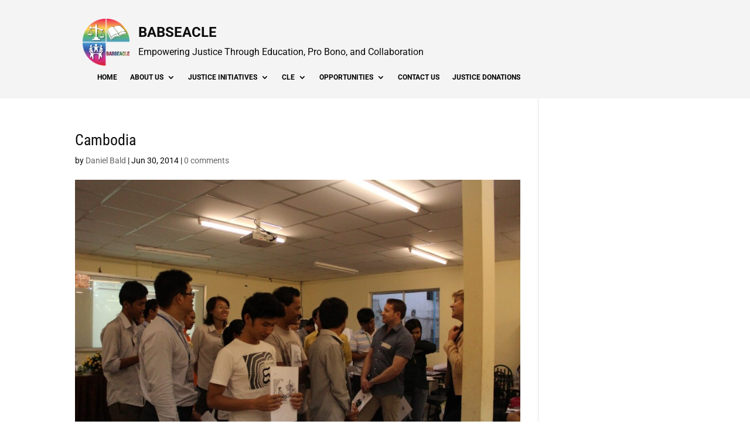

--- FILE ---
content_type: text/css
request_url: https://www.babseacle.org/wp-content/cache/autoptimize/css/autoptimize_single_525dd3f9a402beb39853598157e3d980.css?ver=1.0.0.1705465990
body_size: 248
content:
.vczapi-jvb-countdown-content-description-timezone:last-of-type{display:none}.wpcf7-form p input,.wpcf7-form p textarea{background-color:#eee;border:none;border-radius:0;-moz-border-radius:0;-webkit-border-radius:0;color:#2b2b2b;font-size:14px;padding:16px;width:100%}.wpcf7-form .et_pb_contact_field_half{float:left;overflow:hidden;width:50%}.wpcf7-form .et_pb_contact_field_half.et_pb_contact_field_last{padding-left:3%}.wpcf7-submit,.wpcf7-reset{background:0 0;border:2px solid #d29f68;-moz-border-radius:3px/3px;-webkit-border-radius:3px;border-radius:3px/3px;color:#d29f68 !important;cursor:pointer;display:inline-block;float:right;font-family:inherit;font-size:20px !important;font-weight:700;line-height:1.7em !important;margin:0 0 0 15px;padding:.3em 1em;position:relative;-moz-transition:all .2s;-o-transition:all .2s;-webkit-transition:all .2s;transition:all .2s}.wpcf7-submit:hover,.wpcf7-reset:hover{color:#fff !important;background:#d29f68}.gform_wrapper.gravity-theme .gform_footer button,.gform_wrapper.gravity-theme .gform_footer input,.gform_wrapper.gravity-theme .gform_page_footer button,.gform_wrapper.gravity-theme .gform_page_footer input{border:1px solid #c8c8c8;cursor:pointer;margin-bottom:8px;padding:8px 24px}.gform_wrapper.gravity-theme .gform_footer button:hover,.gform_wrapper.gravity-theme .gform_footer input:hover,.gform_wrapper.gravity-theme .gform_page_footer button:hover,.gform_wrapper.gravity-theme .gform_page_footer input:hover{border:1px solid #d8d8d8;box-shadow:inset 0 0 1px 1px #c8c8c8}#gform_72 .ginput_container_list.ginput_list{margin-bottom:32px}#gform_72 .gfield.field_sublabel_below.field_description_above.gfield_visibility_visible{border-bottom:1px solid #e0e0e0;margin-bottom:20px}#gform_72 h3{color:#000;font-size:28px;margin-top:16px}